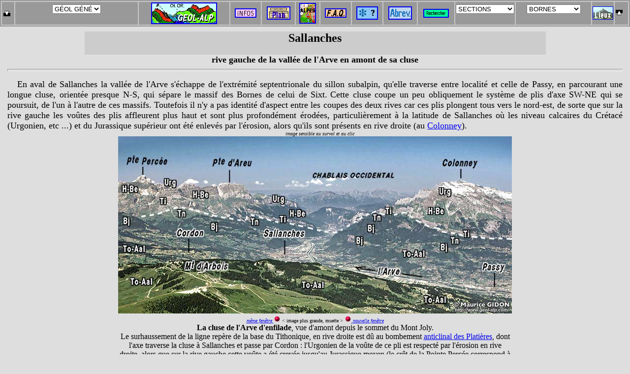

--- FILE ---
content_type: text/html
request_url: http://geol-alp.com/bornes/_lieux_aravis/Sallanches.html
body_size: 31457
content:
<HTML>  
<HEAD>
  <META NAME="GENERATOR" CONTENT="Adobe PageMill 3.0 Mac">
  <TITLE>Sallanches, Cordon, Combloux</TITLE>
    <link rel="stylesheet" href="../../z__css/Menu.css" type="text/css">
  <script type="text/javascript">
<!--
function MM_swapImgRestore() { //v3.0
  var i,x,a=document.MM_sr; for(i=0;a&&i<a.length&&(x=a[i])&&x.oSrc;i++) x.src=x.oSrc;
}
function MM_preloadImages() { //v3.0
  var d=document; if(d.images){ if(!d.MM_p) d.MM_p=new Array();
    var i,j=d.MM_p.length,a=MM_preloadImages.arguments; for(i=0; i<a.length; i++)
    if (a[i].indexOf("#")!=0){ d.MM_p[j]=new Image; d.MM_p[j++].src=a[i];}}
}

function MM_findObj(n, d) { //v4.01
  var p,i,x;  if(!d) d=document; if((p=n.indexOf("?"))>0&&parent.frames.length) {
    d=parent.frames[n.substring(p+1)].document; n=n.substring(0,p);}
  if(!(x=d[n])&&d.all) x=d.all[n]; for (i=0;!x&&i<d.forms.length;i++) x=d.forms[i][n];
  for(i=0;!x&&d.layers&&i<d.layers.length;i++) x=MM_findObj(n,d.layers[i].document);
  if(!x && d.getElementById) x=d.getElementById(n); return x;
}

function MM_swapImage() { //v3.0
  var i,j=0,x,a=MM_swapImage.arguments; document.MM_sr=new Array; for(i=0;i<(a.length-2);i+=3)
   if ((x=MM_findObj(a[i]))!=null){document.MM_sr[j++]=x; if(!x.oSrc) x.oSrc=x.src; x.src=a[i+2];}
}
//-->
</script>
<meta http-equiv="Content-Type" content="text/html; charset=ISO-8859-1">
</HEAD>
<BODY BGCOLOR="#dedede">

<!--NOEDIT--><!--debutAdressePage--><CENTER>
  <CENTER>
    <table width="99%" border="0" align="center" cellpadding="0" cellspacing="2"  class="lemenufixe">
      <script language="JavaScript">
function ChangeURL(LeFormulaire, fenetre)
{
	//fenetre = 0; alors ouvre dans une nouvelle fenetre sinon c'est celle en cours.
	if(LeFormulaire.LaListURL.selectedIndex != 0)
	{
		url = LeFormulaire.LaListURL.value ;
		LeFormulaire.LaListURL.selectedIndex = 0 ;
		if(fenetre!=0)
		{
			this.document.location.href = url ;
			this.document.reload() ; // ouvre dans la m&ecirc;me page
		}
		else
		{
			window.open(url) ; // ca ouvre dans un nouvel onglet ou une nouvelle fenetre!
		}
	}
}
  </script>
      <tr>
        <td width="99%" bgcolor="#c7c7c7"><center>
            <table width="100%" border="0">
              <tr>
                <td bgcolor="#999999"><a href="#FIN"title ="fin de la page"><img src="../../00_vignettes/fleche_bas.gif" width="17" height="17"
      align="MIDDLE" naturalsizeflag="3"></a></td>
                <td width="20%" bgcolor="#999999"><form method="post" action="" name="Geologie generale">
                    <center>
                      <select name="LaListURL" onChange="ChangeURL(this.form);">
                        <option value="0" selected>G&Eacute;OL G&Eacute;N&Eacute;</option>
                        <option value="../../0_geol_gene/__accueil-geol-gene.html">Rubriques</option>
                        <option value="../../0_accueil/roches.html">Roches</option>
                        <option value="../../0_accueil/strati.html">Strati</option>
                        <option value="../../0_accueil/tecto.html">Structures</option>
                        <option value="../../0_accueil/reliefs.html">Relief</option>
                        <option value="../../0_accueil/fossiles.html">Fossiles</option>
                      </select>
                      <br>
                    </center>
                </form></td>
                <td align="center" bgcolor="#999999"><font size="-2"><b><u><font size="-2"><b><u><font size="-1"><a href="../../index.html" title="Page d'accueil du site geol-alp"><img src="../../00_vignettes/0_logos/webpanel.gif"
width="130" height="40" align="MIDDLE" border="2" naturalsizeflag="3"></a></font></u></b></font></u></b></font></td>
                <td bgcolor="#999999"><center>
                    <a href="../../0_accueil/_infos_generales/0_infos.html"
title="Informations pratiques diverses sur le site Geol-Alp"><img 
src="../../00_vignettes/infos_vignette.gif" width="40" height="15"
align="BOTTOM" border="2" naturalsizeflag="3"></a>
                </center></td>
                <td bgcolor="#999999"><center>
                    <a href="../../0_accueil/0_sommair.html" title="contenu du site : vue d'ensemble"><img 
      src="../../00_vignettes/tableau_vignette.jpg" align="BOTTOM" border="2"
      width="44" height="23" naturalsizeflag="3"></a>
                </center></td>
                <td align="center" bgcolor="#999999"><font size="-2"><A HREF="../../0_accueil/_infos_generales/alpes-localites.html" TITLE="d&eacute;coupage g&eacute;ographique des Alpes fran&ccedil;aises"><IMG 
SRC="../../00_vignettes/carte_alpes_vign.gif" BORDER="2" align="top"
WIDTH="30" HEIGHT="38" NATURALSIZEFLAG="3""></a></font></td>
                <td align="center" bgcolor="#999999"><a href="../../alpes_francaises/_FAQ.html" title="Questions
      fr&eacute;quemment pos&eacute;es sur les Alpes"><img src="../../00_vignettes/FAQ_vignette.gif"
      width="40" height="15" border="2" align="middle" naturalsizeflag="3"></a></td>
                <td bgcolor="#999999"><center>
                    <a href="../../0_accueil/lexique.html" title="signification des termes g&eacute;ologiques (marqu&eacute;s d'un ast&eacute;risque dans les textes)"><img 
      src="../../00_vignettes/gloss_vignette.jpg" width="40" height="23"
      align="BOTTOM" naturalsizeflag="3" border="2"></a>
                </center></td>
                <td align="center" bgcolor="#999999"><font size="-2"><a href="../../0_accueil/abrev-generales.html" title="Abr&eacute;viations g&eacute;n&eacute;rales des annotations g&eacute;ologiques port&eacute;es sur les clich&eacute;s du site Geol-Alp"><img 
      src="../../00_vignettes/abrev_vignette.GIF" width="44" height="23"
      align="BOTTOM" naturalsizeflag="3" border="2"></a> </font> <font size="-2"></font></td>
                <td bgcolor="#999999"><center>
                    <a href="../../0_accueil/moteur_drecherche.html" title="recherche de mots quelconques dans le site GEOL-ALPES"><img 
src="../../00_vignettes/rechercher_vign.gif" width="48" height="14"
align="middle" border="2" naturalsizeflag="3"></a>
                </center></td>
                <td width="9%" bgcolor="#999999"><form method="post" action="" name="Section">
                    <center>
                      <select name="LaListURL" onChange="ChangeURL(this.form);">
                        <option value="0" selected>SECTIONS</option>
                        <option value="../../alpes_francaises/0_accueil_Alpes_Francaises.html " >Alpes fran&ccedil;aises</option>
                        <option value="../../avant_pays/avant_pays_index.html ">Avant-Pays</option>
                        <option value="../../bauges/index_bauges.html ">Bauges</option>
                        <option value="../../belledonne/index_belledonne.html ">Belledonne</option>
                        <option value="../../bornes/index_bornes.html ">Bornes</option>
                        <option value="../../brianconnais/index_briancon.html ">Brian&ccedil;onnais</option>
                        <option value="../../chablais/index_chablais.html ">Chablais</option>
                        <option value="../../chartreuse/index_chartreuse.html ">Chartreuse</option>
                        <option value="../../devoluy/index_devoluy.html ">D&eacute;voluy</option>
                        <option value="../../diois/index_diois.html ">Diois</option>
                        <option value="../../drac/index_drac.html ">Drac</option>
                        <option value="../../embrunais/index_embrunais.html ">Embrunais</option>
                        <option value="../../gap_digne/index_gap_digne.html ">Gap-Digne</option>
                        <option value="../../h_maurienne/index_maurienne.html ">Maurienne</option>
                        <option value="../../h_mt_blanc/index_mt_blanc.html ">Mont Blanc</option>
                        <option value="../../h_oisans/index_oisans.html ">Oisans</option>
                        <option value="../../h_ubaye/index_ubaye.html ">Ubaye</option>
                        <option value="../../h_vanoise/index_vanoise.html ">Vanoise</option>
                        <option value="../../h_vercors/index_vercors.html ">Vercors</option>
                        <option value="../../h_verdon/index_haute_prov.html ">Verdon</option>
                      </select>
                    </center>
                </form></td>
                <td bgcolor="#999999"><form method="post" action="" name="Section">
                    <center>
                      <select name="LaListURL" onChange="ChangeURL(this.form);">
                        <option value="0" selected>BORNES</option>
                        <option value="../index_bornes.html" >Accueil Bornes</option>
                        <option value="../_general_bornes_aravis/0_bornes_general.html">aper&ccedil;u g&eacute;n&eacute;ral</option>
                        <option value="../sommaire.html">Pages</option>
                        <option value="../_general_bornes_aravis/0_bornes_sites.html">Lieux</option>
                        <option value="../_general_bornes_aravis/0_bornes_aravis_cartes.html">Cartes </option>
                        <option value="../_general_bornes_aravis/strati_bornes.html">Strati</option>
                        <option value="../_general_bornes_aravis/tecto_bornes.html">Tecto</option>
                        <option value="../_general_bornes_aravis/aravis_nord.html">Aravis nord</option>
                        <option value="../_general_bornes_aravis/aravis_sud.html">Aravis sud</option>
                      </select>
                    </center>
                </form></td>
                <td width="2%" bgcolor="#999999"><a href="../_general_bornes_aravis/0_bornes_sites.html"
      title="Navigation par localit&eacute;s dans les pages de la section &laquo; Bornes &raquo"><img 
      src="../../00_vignettes/chamechaude_vignette.jpg" width="40" height="25"
      align="BOTTOM" naturalsizeflag="3" border="1"></a></td><td bgcolor="#999999"><a href="Sallanches.html"title ="haut de la page"><img src="../../00_vignettes/fleche_haut.gif" width="17" height="17"
      align="MIDDLE" naturalsizeflag="3"></a></td>
              </tr>
            </table>
        </center></td>
      </tr>
    </table>
  </CENTER>
</CENTER>
<div class="lapage">
  <CENTER>
    <TABLE WIDTH="75%" BORDER="0" CELLSPACING="0" CELLPADDING="0">
  <TR>
    <TD WIDTH="100%" BGCOLOR="#cccccc" ALIGN="CENTER">
      <H2>Sallanches</H2>
    </TD>
  </TR>
</TABLE>
  <B><FONT SIZE="+1"> rive gauche de la vall&eacute;e de l'Arve en amont de sa cluse</FONT></B>
  </CENTER><HR SIZE="5">
<p><FONT SIZE="+1">En aval de Sallanches la vall&eacute;e
    de l'Arve s'&eacute;chappe de l'extr&eacute;mit&eacute; septentrionale du sillon subalpin, qu'elle traverse entre localit&eacute; et celle de Passy, en parcourant une longue
    cluse, orient&eacute;e presque N-S, qui s&eacute;pare le massif
    des Bornes de celui de Sixt.</FONT>  
  <FONT SIZE="+1">Cette cluse coupe un peu obliquement le syst&egrave;me de plis d'axe
    SW-NE qui se poursuit, de l'un &agrave; l'autre de ces massifs.
    Toutefois il n'y a pas identit&eacute; d'aspect entre les coupes
    des deux rives car ces plis plongent tous vers le  nord-est, de sorte
    que sur la rive gauche les vo&ucirc;tes des plis affleurent plus
    haut et sont plus profond&eacute;ment &eacute;rod&eacute;es, particuli&egrave;rement
  &agrave; la latitude de Sallanches o&ugrave; les niveau calcaires du Cr&eacute;tac&eacute; (Urgonien, etc ...) et du Jurassique </FONT><FONT SIZE="+1">sup&eacute;rieur ont &eacute;t&eacute; enlev&eacute;s par l'&eacute;rosion, alors qu'ils sont pr&eacute;sents en rive droite (au <a href="../../chablais/_lieux_sixt/Colonney.html" target="_blank">Colonney</a>).</FONT>
<table align="center" border="0" cellpadding="0" cellspacing="0" width="800">
  <tbody>
    <tr>
      <td valign="top"><center>
        <center>
          <font size="-2"><i>image sensible au survol et au clic<br>
            </i></font>
          <a href="../../chablais/_photos_sixt_1960/880719_cluseArve_dJoly_5.jpg" onMouseOut="MM_swapImgRestore()" onMouseOver="MM_swapImage('Image26','','../../chablais/_photos_sixt_1960/880719_cluseArve_dJoly_5.jpg',0)"><img src="../../chablais/_photos_sixt_1960/880719_cluseArve_dJoly_6.jpg" name="Image26" width="800" height="360" border="0"></a><font size="-1"><i><br>
          </i></font><i><font size="-2"><a href="../../chablais/_photos_sixt_1960/880719_cluseArve_dJoly_5.jpg">m&ecirc;me fen&ecirc;tre</a></font></i><a href="../../chablais/_photos_sixt_1960/880719_cluseArve_dJoly_5.jpg"><font size="-2"> <img src="../../00_vignettes/ball_red.gif" width="14" height="14" align="top"
naturalsizeflag="0" /></font></a><font size="-2"> &lt; image plus grande, muette &gt; <a href="../../chablais/_photos_sixt_1960/880719_cluseArve_dJoly_5.jpg" target="_blank"><img 
src="../../00_vignettes/ball_red.gif" width="14" height="14" align="top"
naturalsizeflag="0" /> <i>nouvelle fen&ecirc;tre</i></a><i></i></font><br>
          <b>La cluse de l'Arve d'enfilade</b>, 
  vue d'amont depuis le sommet du Mont Joly.<br>
Le surhaussement de la ligne rep&egrave;re de la base
  du Tithonique, en rive droite est d&ucirc; au bombement <a href="../../chablais/_general_chabl_sixt/Ht_Giffre_general.html">anticlinal
    des Plati&egrave;res</a>, dont l'axe traverse la cluse &agrave;
  Sallanches et passe par Cordon : l'Urgonien de la vo&ucirc;te
  de ce pli est respect&eacute; par l'&eacute;rosion en rive droite,
  alors que sur la rive gauche cette vo&ucirc;te a &eacute;t&eacute;
  crev&eacute;e jusqu'au Jurassique moyen (le cr&ecirc;t de la Pointe
  Perc&eacute;e correspond &agrave; son flanc ouest).<i><font size="-1"></font></i>
        </center>
      </center>
        <hr></td>
    </tr>
  </tbody>
</table>
<P><font size="+1"><b>Sallanches</b> se situe plus pr&eacute;cis&eacute;ment au pied des pentes douces qui se d&eacute;veloppent encore, sur sa rive gauche, en amont de l'entr&eacute;e de la cluse : elles ne montrent dans leur soubassement que des couches argilo-calcaires d'&acirc;ge Jurassique moyen et des marnes, les unes aal&eacute;niennes les autres appartenant aux Terres Noires. Le tout est recouvert de larges placages d'alluvions glaciaires.</font></P>
<table align="center" border="0" cellpadding="0" cellspacing="0" width="800">
  <tbody>
    <tr>
      <td valign="top"><center>
        <center>
          <font size="-2"><i>image sensible au survol et au clic<br>
            </i></font>
          <a href="../_photos_aravis_ne/010824_Cr_Baulet_4Tet_dNE_5.jpg" onMouseOut="MM_swapImgRestore()" onMouseOver="MM_swapImage('Image32','','../_photos_aravis_ne/010824_Cr_Baulet_4Tet_dNE_5.jpg',0)"><img src="../_photos_aravis_ne/010824_Cr_Baulet_4Tet_dNE_6.jpg" name="Image32" width="800" height="350" border="0"><br>
          </a><b>Les pentes de rive gauche (sud-ouest) de l'Arve,
      &agrave; la hauteur de Sallanches</b> vues du nord-est, depuis la pointe d'Arbaron (Flaine)<br>
      <b>&Oslash;CB</b> = chevauchement  sup&eacute;rieur de Croise Baulet ; <b>&Oslash;CBi</b> = chevauchement  inf&eacute;rieur de Croise Baulet ; <b>&Oslash;M</b> = chevauchement de la Miaz ; <b>&Oslash;A</b> = chevauchement
      d'Areu ; <b>a.A</b> = anticlinal d'Arpenaz ; <b>s.A</b> = synclinal
      d'Arpenaz.<i><font size="-1"></font></i>
        </center>
      </center>
        <hr></td>
    </tr>
  </tbody>
</table>
<br>
<table align="center" border="0" cellpadding="0" cellspacing="0" width="800">
  <tbody>
    <tr>
      <td valign="top"><center>
        <center>
          <font size="+1"><img src="../_schemas/coupe-Tardevan-SE-NW_6.gif" width="750" height="262"><br>
          </font><b>Coupe du versant oriental des Aravis selon la ligne de partage
      des eaux Arly - Arve</b> <br>
      <b>&Oslash;CB</b> = chevauchement de Croise Baulet
    ; <b>&Oslash;M</b> = chevauchement de La Miaz ; <b>&Oslash;A</b> = chevauchement d'Areu ; <b>&Oslash;Ma</b> = chevauchement de
    Magland. <b>s.A</b> = synclinal d'Arpenaz ; <b>a.A</b> = anticlinal
    d'Arpenaz.<br>
    <i>Failles extensives anciennes (voir la page&quot;<a href="areu.html" target="_blank">Areu</a>&quot;) :</i> <b>f.G</b> = faille de la
    Grangeat ; <b>f.R</b> = faille de La Rouelletaz (prolongement de la pr&eacute;c&eacute;dente, d&eacute;cal&eacute; par le chevauchement d'Areu ) ; <b>f.pP</b> = faille de la Pointe Perc&eacute;e.
        </center>
      </center>
        <hr></td>
    </tr>
  </tbody>
</table>
<P><FONT SIZE="+1">Ces pentes de rive gauche, qui
    s'abaissent jusqu'&agrave; la vall&eacute;e de l'Arve, sont trop couvertes de v&eacute;g&eacute;tation pour montrer clairement,
    &agrave; distance, la disposition de leurs couches. Mais, au  nord de Cordon, l</FONT><font size="+1">a cartographie g&eacute;ologique </font><FONT SIZE="+1">y r&eacute;v&egrave;le
      que les Terres Noires s'engagent plus au sud-est sous du Bajocien
      qui avance en chevauchement vers le  nord-ouest. Il y a sans doute l&agrave;
      une surface de chevauchement qui prolonge vraisemblablement,      &agrave; ce niveau, celle qui affecte plus au NW le Tithonique des <A HREF="pte_percee.html">Quatre-T&ecirc;tes</A>,
      puis forme, encore plus au NW, au niveau de l'Urgonien, le <A HREF="areu.html">chevauchement
        d'Areu</A>. (</FONT><I>voir la  page &quot;<a href="croise_baulet.html" target="_blank">Croise Baulet</a>&quot;)</I>.    </P>
  <CENTER>
    <table align="center" border="0" cellpadding="0" cellspacing="0" width="800">
      <tbody>
        <tr>
          <td valign="top"><center>
            <center>
              <font size="-2"><i>image sensible au survol et au clic<br>
                </i></font>
              <a href="../../h_mt_blanc/_photos/_arly-joly_av00_ph/880725_Megeve_Aravis_dAnt_5.jpg" onMouseOut="MM_swapImgRestore()" onMouseOver="MM_swapImage('Image27','','../../h_mt_blanc/_photos/_arly-joly_av00_ph/880725_Megeve_Aravis_dAnt_5.jpg',0)"><img src="../../h_mt_blanc/_photos/_arly-joly_av00_ph/880725_Megeve_Aravis_dAnt_6.jpg" name="Image27" width="850" height="336" border="0"></a><a href="../../h_mt_blanc/_photos/_arly-joly_av00_ph/880725_Megeve_Aravis_dAnt_5.jpg"
target="_blank"><font size="-1"><i><br>
              </i></font></a><b>La rive gauche de l'Arve en amont de Sallanches,</b> vue du nord-est depuis les pentes du col d'Anterne (massif de
Plat&eacute;).<br>
<b>s.pa</b> : surface de la p&eacute;n&eacute;plaine ant&eacute;-triasique, garnie de gr&egrave;s triasiques ; <b>&Oslash;V</b> = surface  de repos des schistes aal&eacute;niens sur la &quot;lame de Vervex&quot; (Trias incluant une interstratification de Houiller).<br>
Entre la boutonni&egrave;re de cristallin de Meg&egrave;ve
    (qui se prolonge vers le nord par des affleurements triasiques  discontinus
    jusqu'&agrave; la rive m&eacute;ridionale de la vall&eacute;e de l'Arve) et les cr&ecirc;tes
    de Cr&eacute;tac&eacute; des Aravis, s'&eacute;tendent de molles
    montagnes semi bois&eacute;es form&eacute;es par les calcaires
    argileux et les marnes du Lias et du Jurassique moyen. <br>
Elles culminent
    &agrave; <a href="../../../bornes/_lieux_aravis/croise_baulet.html"
target="_blank">Croise Baulet</a> et remplacent, sur cette transversale
    de la cha&icirc;ne, le &quot;sillon subalpin&quot;, qui a &eacute;t&eacute;
    ouvert par l'&eacute;rosion quaternaire plus au sud-ouest. On a sch&eacute;matis&eacute;
    leur structure (en chevauchements plats et plis tr&egrave;s d&eacute;vers&eacute;s),
    par un dessin symbolique, qui fait fi de l'exactitude topographique.<br>
Ce type de structure est &eacute;galement celui que l'on observe
    en bordure gauche (orientale) de la boutonni&egrave;re de Meg&egrave;ve,
    dans le cha&icirc;non du <a href="../../h_mt_blanc/_lieux/mt_blanc_lieux/mt_joly.html"
target="_blank">Mont Joly</a> <i>(voir sch&eacute;ma ci-apr&egrave;s)</i>.
            </center>
          </center>
            <hr></td>
        </tr>
      </tbody>
    </table>
</CENTER>
<P><FONT SIZE="+1">Il est &eacute;vident que ces trois chevauchements
  sont &agrave; connecter avec ceux que l'on voit en rive
  oppos&eacute;e de l'Arve (<i>voir la page &quot;<a href="../../chablais/_lieux_sixt/Colonney.html" target="_blank">Colonney - Arpenaz</a>&quot;</i>), o&ugrave; leur disposition imbriqu&eacute;e
  se distingue ais&eacute;ment. C'est ainsi, notamment que l'accident d'Areu - Quatre T&ecirc;tes correspond, en la rive droite de l'Arve, au chevauchement de Vange.</FONT></P>
<table align="center" border="0" cellpadding="0" cellspacing="0" width="816">
  <tbody>
    <tr>
      <td width="816" valign="top"><center>
        <center>
          <p><font size="-2"><i>image sensible au survol et au clic<br>
            </i></font>
            <font size="-2"><a href="../../chablais/_photos_sixt_2000/010621PG_Sallanch_dCrBaul_5.jpg" onMouseOut="MM_swapImgRestore()" onMouseOver="MM_swapImage('Image29','','../../chablais/_photos_sixt_2000/010621PG_Sallanch_dCrBaul_5.jpg',0)"><img src="../../chablais/_photos_sixt_2000/010621PG_Sallanch_dCrBaul_6.jpg" name="Image29" width="900" height="404" border="0"></a><a href="../../chablais/_photos_sixt_2000/010621PG_Sallanch_dCrBaul_5.jpg" target="_blank"><i><br>
              </i></a></font><b>L'entr&eacute;e amont de la cluse de l'Arve (rive
                droite)</b>, 
            vue du sud-ouest, depuis le sommet de Croise Baulet.<br>
            <b>&Oslash;V</b> = chevauchement de Vange (&eacute;quivalent,
            sur cette rive, du chevauchement d'Areu sur la rive oppos&eacute;e).
            Il se raccorde du c&ocirc;t&eacute; est, sous les alluvions de
            pentes du secteur de Passy, au chevauchement (<b>&Oslash;S</b>),
            de la base de la succession s&eacute;dimentaire subalpine (&quot;nappe de Morcles&quot;) (<i>voir la page <a href="../../chablais/_lieux_sixt/fiz.html">Fiz</a></i>).<br>
            <b>f.T</b> = faille de la Traille ; <b>f.L</b> = faille de Lachat.
            Il s'agit de deux failles extensives anciennes : elle s'amortissent
            vers le haut dans la formation argilo-siliceuse de l'Hauterivien-Berriasien
            et sont sectionn&eacute;es vers le bas par les surfaces de
            chevauchement.<br>
            <b>s.P</b> = <b>synclinal de Plat&eacute; : </b><a href="../../chablais/_general_chabl_sixt/Ht_Giffre_general.html">pli
            &agrave; grand rayon de courbure</a>, intercal&eacute; entre l'anticlinal
            des Aiguilles Rouges et l'anticlinal des Plati&egrave;res (lequel
            culmine &agrave; la <a href="../../chablais/_lieux_sixt/Colonney.html" target="_blank">T&ecirc;te du Colonney</a>).          </p>
        </center>
      </center>
        <hr></td>
    </tr>
  </tbody>
</table>
<P><font size="+1">D'autre part il para&icirc;t hautement probable que ce style tectonique,
  qui consiste en <B>bandes pliss&eacute;es alternant avec des surfaces
    de chevauchement plates, sur les flancs de grands plis couch&eacute;s</B>,
  ne fait que poursuivre vers le  nord celui qui r&eacute;git largement, plus au sud et plus bas dans la succession stratigraphique, la structure
  du <A HREF="../../h_mt_blanc/_lieux/mt_blanc_lieux/mt_joly.html">Mont Joly</A>.
  C'est lui aussi que l'on retrouve, &agrave; des variantes pr&egrave;s,
  dans le <A HREF="../../chablais/_general_chabl_sixt/Ht_Giffre_general.html">massif
  de Sixt</A>.</font></P>
<CENTER>
  <TABLE WIDTH="87%" BORDER="0" CELLSPACING="2" CELLPADDING="0">
    <TR>
      <TD WIDTH="100%" height="613"
    VALIGN="TOP" BACKGROUND="../../00_vignettes/inedi.jpg" BGCOLOR="#cccccc"><P align="center"><a href="../../h_mt_blanc/_schemas/coupe_Aravis_mtBlanc_4.gif"
            target="_blank"><i><font size="-2">version plus grande </font></i><font
             size="-2"><img src="../../00_vignettes/ball_red.gif" width="14"
            height="14" align="MIDDLE" naturalsizeflag="0"><br>
        </font></a><IMG SRC="../../h_mt_blanc/_schemas/coupe_Aravis_mtBlanc_5.gif"
      WIDTH="900" HEIGHT="301" ALIGN="BOTTOM" BORDER="0" NATURALSIZEFLAG="3"><br>
        <B>Sch&eacute;ma des rapports entre les structures du
          val Montjoie et celles du <A HREF="../../bornes/_general_bornes_aravis/aravis_nord.html">revers
            oriental des Aravis</A></B>
        <br>
        Ce sch&eacute;ma exprime l'interpr&eacute;tation selon
            laquelle le synclinal du Mont d'Arbois repr&eacute;sente le prolongement
            du synclinal de Flumet de la rive nord-ouest de la <A HREF="../../bornes/_lieux_aravis/Flumet.html">vall&eacute;e
              de l'Arly</A>. Le chevauchement du Joly appara&icirc;t alors
            comme un accident similaire au chevauchement d'Areu, voire m&ecirc;me
            comme son prolongement plus bas dans la succession stratigraphique,
            au niveau du Lias.<br>
            La &quot;lame
          de Vervex&quot;est form&eacute;e de carbonif&egrave;re intercal&eacute; au sommet des couches triasiques. Sa pr&eacute;sence mat&eacute;rialise sans doute une surface de glissement
          tectonique qui s&eacute;parerait la couverture, entra&icirc;n&eacute;e vers l'ouest
          par les charriages, de son socle autochtone.<br>
          <B>&Oslash;A</B> = chevauchement d'Areu ; <B>&Oslash;CB</B> = chevauchement de Croise Baulet ; <B>&Oslash;J</B> = chevauchement
              du Joly<BR>
                    <B>u.J</B> = unit&eacute; du Joly ; <B>s.mA</B> = &quot;synclinal &quot;
            du Mont d'Arbois ; <b>u.V</b> = unit&eacute; de Vor&egrave;s ; <B>u.S</B> = unit&eacute; du Sangle ; <B>u.R</B> = unit&eacute; de Roselend - Roselette  ; <b>a.mB</b> = accident m&eacute;dian de Belledonne. <hr>
           </TD>
    </TR>
  </TABLE>
 </p>
<table border="0" cellpadding="0" cellspacing="0" width="95%" align="center">
  <tbody>
      <tr>
        <td bgcolor="#cccccc" valign="top" width="100%"><p align="justify">&nbsp;        Cette d&eacute;formation, par cisaillement de la pile de couches,
            est certainement &agrave; mettre en liaison avec le d&eacute;placement
            vers l'ouest de la nappe de Morcles (dont le massif des Aravis
            constitue clairement le prolongement m&eacute;ridional), par le
            jeu d'un glissement tangentiel &agrave; la surface du socle cristallin
            du massif des Aiguilles Rouges.
          <p align="center"></p></td>
      </tr>
    </tbody>
</table>
<P><IMG SRC="../../00_vignettes/triangle_rouge.gif"
WIDTH="11" HEIGHT="11" ALIGN="MIDDLE" BORDER="0" NATURALSIZEFLAG="0"> <B><FONT COLOR="#ff0000"><a href="../_general_bornes_aravis/aravis_nord.html">aper&ccedil;u g&eacute;n&eacute;ral </a></FONT><FONT COLOR="#ff0000">sur la partie septentrionale des Aravis
</FONT></B>
  <hr size="5" noshade>
  <A HREF="../../publications/0_ouvrages.html#cartes_geol_SE">cartes
g&eacute;ologiques au 1/50.000&deg;</A> &agrave; consulter : feuille
Cluses
<HR>
  <CENTER>
    <p><IMG SRC="../_gen_cartes_Bornes_Aravis/cartes_MG250_BornesAravis/MG250_Giettaz-Sallanches.gif"
WIDTH="500" HEIGHT="380" ALIGN="BOTTOM" BORDER="0" NATURALSIZEFLAG="3"><a href="../_gen_cartes_Bornes_Aravis/cartes_MG250_BornesAravis/Legende_Bornes.gif" target="_blank"><img src="../_gen_cartes_Bornes_Aravis/cartes_MG250_BornesAravis/Legende_Bornes_vignet.gif" width="254" height="380" border="2"></a><I><FONT SIZE="-1"><BR>
      </FONT></I><B>Carte g&eacute;ologique tr&egrave;s simplifi&eacute;e
        des alentours m&eacute;ridionaux de Sallanches</B><BR>
      <font size="-2">redessin&eacute;e sur la base de la carte g&eacute;ologique d'ensemble
        des Alpes occidentales, du L&eacute;man &agrave; Digne, au 1/250.000&deg;&quot;,
        par M. Gidon (1977), <A HREF="../../publications/0_publications.html">publication</A> n&deg; 074<br>
      <i>N.B. le figur&eacute; &quot;Permien&quot; correspond ici aux couches de base (gr&egrave;s etc ...) du Trias.</i></font></p>
  </CENTER>
</CENTER>
<CENTER>
  <HR size="5" noshade>
  <TABLE WIDTH="80%" CELLSPACING="6" CELLPADDING="0" BORDER="0">
  <TR>
    <TD WIDTH="33%" BGCOLOR="#cccccc">
      <P><CENTER>
        <font size="-1"><A HREF="Romme.html"
      TARGET="_blank">Romme </A>        </font>
      </CENTER></TD>
    <TD WIDTH="34%" BGCOLOR="#cccccc">
      <P><CENTER>
        <font size="-1"><A HREF="../../chablais/_lieux_sixt/Carroz.html">(Carroz  d'Ar&acirc;ches)</A>        </font>
      </CENTER></TD>
    <TD WIDTH="33%" BGCOLOR="#cccccc">
      <P><CENTER>
        <font size="-1"><A HREF="../../chablais/_lieux_sixt/flaine.html"> (Flaine)</A>        </font>
      </CENTER></TD>
  </TR>
  <TR>
    <TD WIDTH="33%" BGCOLOR="#cccccc"><font size="-1"><A HREF="areu.html" >
      Pointe d'Areu</A></font></TD> 
    <TD WIDTH="34%" ALIGN="CENTER" BGCOLOR="#ffffff"><font size="-1"><A
      HREF="../../chablais/_general_chabl_sixt/0_chabl_sixt_lieux.html">LOCALIT&Eacute;S
      VOISINES</A></font></TD> 
    <TD WIDTH="33%" ALIGN="RIGHT" BGCOLOR="#cccccc"><font size="-1"><A
      HREF="../../chablais/_lieux_sixt/Colonney.html">(Colonney   Passy)</A></font></TD> 
  </TR>
  <TR>
    <TD WIDTH="33%" BGCOLOR="#cccccc">
      <P><CENTER>
        <font size="-1"><A HREF="croise_baulet.html" >Croise 
      -Baulet</A>        </font>
      </CENTER></TD>
    <TD WIDTH="34%" BGCOLOR="#cccccc">
      <P><CENTER>
        <font size="-1"><A HREF="../../h_mt_blanc/_lieux/mt_blanc_lieux/Megeve.html" >(Meg&egrave;ve) </A>        </font>
      </CENTER></TD>
    <TD WIDTH="33%" BGCOLOR="#cccccc">
      <P><CENTER>
        <font size="-1"><A HREF="../../h_mt_blanc/_lieux/mt_blanc_lieux/Prarion.html" >(St-Gervais 
       Prarion)</A>        </font>
      </CENTER></TD>
  </TR>
</TABLE>
<font size="-2">N.B. Les localit&eacute;s entre parenth&egrave;ses appartiennent &agrave; une autre section du site et leur page s'ouvrira avec l'en-t&ecirc;te correspondant. </font><br>
<TABLE
WIDTH="70%" CELLSPACING="6" CELLPADDING="0" BORDER="0">
   
  <TR>
    <TD WIDTH="33%" BGCOLOR="#cccccc">
      <P><CENTER>
          <FONT SIZE="-1"><a href="../index_bornes.html">&nbsp;</a></FONT><a href="../index_bornes.html"><FONT SIZE="-2">accueil</FONT></a><FONT SIZE="-2"> section </FONT><FONT COLOR="#ff0000"
       SIZE="-2">Bornes</FONT>
      </CENTER></TD>
    <TD WIDTH="33%" BGCOLOR="#cccccc">
      <P><CENTER>
        <FONT SIZE="-2"><A HREF="Sallanches.html">d&eacute;but
      de <IMG SRC="../../00_vignettes/fleche_haut.gif" WIDTH="17" 
      HEIGHT="17" ALIGN="MIDDLE" NATURALSIZEFLAG="3" BORDER="1"> la
      page</A></FONT>
      </CENTER></TD>
    <TD WIDTH="34%" BGCOLOR="#cccccc">
      <P><CENTER><FONT SIZE="-2"><A HREF="../../0_accueil/0_sommair.html"
      TARGET="_parent">sommaire</A> de </FONT><FONT COLOR="#ff0000"
       SIZE="-2">GEOL_ALP</FONT></CENTER></TD>
  </TR>
</TABLE><BR>
<FONT SIZE="-2">Aller &agrave; la page <A HREF="../../index.html"
TARGET="_parent"><IMG SRC="../../00_vignettes/0_logos/webpanel.gif"
WIDTH="130" HEIGHT="40" ALIGN="MIDDLE" BORDER="2" NATURALSIZEFLAG="3"></A>
d'accueil du site<a name="FIN"></a> <br>
<font color="#CC0000" size="-1">Derni&egrave;res retouches apport&eacute;es &agrave; cette page le
<!-- #BeginDate format:Fr1 -->24/10/23<!-- #EndDate -->
</font> </FONT>
<HR SIZE="10" noshade>
</CENTER>

</div>
</BODY>
</HTML>


--- FILE ---
content_type: text/css
request_url: http://geol-alp.com/z__css/Menu.css
body_size: 294
content:
body {
	margin: 0px;
	background-color: #dedede;
	font-size: 1em;
	padding: 4em 0;
}
.lemenufixe {
	border: 0px ridge #dedede;
	margin: 0;
	top: 0;
	width: 100%;
	text-align: center;
	line-height: 2em;
	position: absolute;
	left: 0%;
	z-index: 2;
	background-color: #999999;
	margin-left: 0px;
	margin-right: 0px;
}
html > body .lemenufixe {
  position: fixed;
}
.lapage {
	border-color: #99ff99;
	border-width: 0px;
	z-index: 0;
	background-color: #dedede;
	margin-top: 0em;
	margin-right: 15px;
	margin-bottom: 1em;
	margin-left: 15px;
	text-align:justify;
}
.lapage p {
	text-indent: 20px;
}
